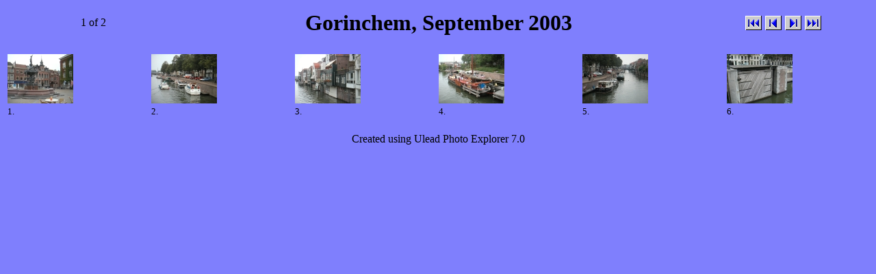

--- FILE ---
content_type: text/html
request_url: http://beltrami-family.com/images/2003_09_Gorinchem/index.html
body_size: 228
content:
<html>
<head>
<meta http-equiv="Content-Type" content="text/html; charset=iso-8859-1">
<meta name="GENERATOR" content="PEX7">
</head>
<frameset  rows="*,0">

	<frame name=thumbnail src="Thum1_1.html" frameborder=1 scrolling=auto noresize>

	<frame name=image src="Image1_1.html" frameborder=1 scrolling=auto noresize>
</frameset>

</html>

--- FILE ---
content_type: text/html
request_url: http://beltrami-family.com/images/2003_09_Gorinchem/Thum1_1.html
body_size: 703
content:
<html>
<head>
<title> Gorinchem, September 2003</title>
<meta http-equiv="Content-Type" content="text/html; charset=iso-8859-1">
<meta name="GENERATOR" content="PEX7">
</head>
<body bgcolor=#7f7ffd>
<table  border=0 height=51 width=100% bgcolor=#7f7ffd>
<tr>
<td  width=20% align=center>1 of 2</td><td  width=60% align=center valign=middle><b><font face="" size=6 color=#000000>Gorinchem, September 2003</font></b></td>
<td width=20% align=center><img src="navigator_s_1.gif" usemap="#map" border=0>
<map name="map">
<area shape=rect coords="0,0,24,21"   onmouseover="window.status='Home'; return true">
<area shape=rect coords="29,0,53,21"   onmouseover="window.status='Prev'; return true">
<area shape=rect coords="58,0,82,21" a href="Thum2_1.html" target=thumbnail onmouseover="window.status='Next'; return true">
<area shape=rect coords="87,0,111,21" a href="Thum2_1.html" target=thumbnail onmouseover="window.status='End'; return true">
</map>
</td>
</tr>
</table>
<table border=0 width=100% align=center>
<tr>
<td  width=16% height=15></td><td  width=16% height=15></td><td  width=16% height=15></td><td  width=16% height=15></td><td  width=16% height=15></td><td  width=16% height=15></td></tr>
<tr>
<td  width=16% align=left valign=bottom><a href="Image1_1.html" target=thumbnail><img src="img1_1.jpg" ></a></td>
<td  width=16% align=left valign=bottom><a href="Image2_1.html" target=thumbnail><img src="img2_1.jpg" ></a></td>
<td  width=16% align=left valign=bottom><a href="Image3_1.html" target=thumbnail><img src="img3_1.jpg" ></a></td>
<td  width=16% align=left valign=bottom><a href="Image4_1.html" target=thumbnail><img src="img4_1.jpg" ></a></td>
<td  width=16% align=left valign=bottom><a href="Image5_1.html" target=thumbnail><img src="img5_1.jpg" ></a></td>
<td  width=16% align=left valign=bottom><a href="Image6_1.html" target=thumbnail><img src="img6_1.jpg" ></a></td>
</tr>
<tr>
<td  width=16% align=left valign=top><font face="Times New Roman" size=2 color=#000000>1.<br></font></td>
<td  width=16% align=left valign=top><font face="Times New Roman" size=2 color=#000000>2.<br></font></td>
<td  width=16% align=left valign=top><font face="Times New Roman" size=2 color=#000000>3.<br></font></td>
<td  width=16% align=left valign=top><font face="Times New Roman" size=2 color=#000000>4.<br></font></td>
<td  width=16% align=left valign=top><font face="Times New Roman" size=2 color=#000000>5.<br></font></td>
<td  width=16% align=left valign=top><font face="Times New Roman" size=2 color=#000000>6.<br></font></td>
</tr>
<tr>
<td  width=16% height=15></td><td  width=16% height=15></td><td  width=16% height=15></td><td  width=16% height=15></td><td  width=16% height=15></td><td  width=16% height=15></td></tr>
</table>
<table  border=0  width=100% bgcolor=#7f7ffd>
<tr>
<td  width=100% align=center valign=middle><font face="" size=3 color=#000000>Created using Ulead Photo Explorer 7.0</font></td>
</tr>
</table>
</body>
</html>

--- FILE ---
content_type: text/html
request_url: http://beltrami-family.com/images/2003_09_Gorinchem/Image1_1.html
body_size: 613
content:
<html>
<head>
<title> Gorinchem, September 2003</title>
<meta http-equiv="Content-Type" content="text/html; charset=iso-8859-1">
<meta name="GENERATOR" content="PEX7">
</head>
<body bgcolor=#7f7ffd>
<table  border=0 height=51 width=100% bgcolor=#7f7ffd>
<tr>
<td  width=20% align=center>1 of 11</td><td  width=60% align=center valign=middle><b><font face="" size=6 color=#000000>Gorinchem, September 2003</font></b></td>
<td width=20% align=center><img src="navigator_t_1.gif" usemap="#map" border=0>
<map name="map">
<area shape=rect coords="0,0,24,21"   onmouseover="window.status='Home'; return true">
<area shape=rect coords="29,0,53,21"   onmouseover="window.status='Prev'; return true">
<area shape=rect coords="58,0,82,21" a href="Thum1_1.html" target=thumbnail onmouseover="window.status='Top'; return true">
<area shape=rect coords="87,0,111,21" a href="Image2_1.html" target=thumbnail onmouseover="window.status='Next'; return true">
<area shape=rect coords="116,0,140,21" a href="Image11_1.html" target=thumbnail onmouseover="window.status='End'; return true">
<area shape=rect coords="58,0,82,21" a href="Thum1_1.html" target=thumbnail onmouseover="window.status='Next'; return true">
<area shape=rect coords="87,0,111,21" a href="Image2_1.html" target=thumbnail onmouseover="window.status='End'; return true">
</map>
</td>
</tr>
</table>
<table border=0 align=center>
<tr>
<td  width=100% height=15></td></tr>
<tr>
<td  width=100% align=center valign=middle><img src="030907_07_Gorinchem_1.jpg" ></td>
</tr>
<tr>
<td  width=100% height=15></td></tr>
</table>
<table  border=0  width=100% bgcolor=#7f7ffd>
<tr>
<td  width=100% align=center valign=middle><font face="" size=3 color=#000000>Created using Ulead Photo Explorer 7.0</font></td>
</tr>
</table>
</body>
</html>